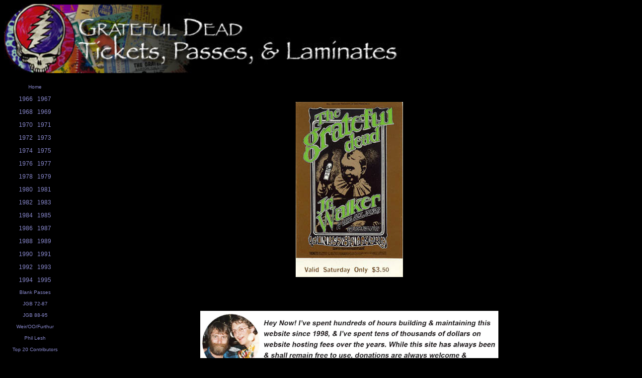

--- FILE ---
content_type: text/html; charset=UTF-8
request_url: https://deadstubs.com/showimage.php?iid=32&text=06-07-69%20Ticket
body_size: 979
content:
<html>
<title>Grateful Dead Tickets, Passes, & Laminates</title>
<link rel=stylesheet href="style.css" type="text/css">
<!-- Dead Tickets, Passes, & Laminates: The definitive online resource for finding an image of a Grateful Dead ticket, backstage pass, or laminate. -->
<meta name="description" content="Dead Tickets, Passes, & Laminates: The definitive online resource for finding animage of a Grateful Dead ticket, backstage pass, or laminate.">
<meta name="keywords" content="Grateful Dead, Dead, ticket, backstage pass, laminate, poster, image, backstage, pass, archive, garcia, jerry, jerry garcia, bob weir, weir, phil lesh, lesh, brent mydland, mydland, bill kreutzmann, kreutzmann, mickey hart, hart, pigpen, ron mckernan, mckernan, keith godchaux, godchaux, donna godchaux, bruce hornsby, hornsby, fillmore, fillmore east, fillmore west, ephemera, history, historical, ticket stub, tix, phish, coventry">

<body text="#fff" bgcolor="#000">

<div style="background:#000;">
<p align="left"><img src="images/toplogo.jpg" border="0" style="width:100%; max-width:800px; padding-bottom:10px;"></p>
</div>

<div style="background-color:#000; display:grid; grid-template-columns:0.1fr 1fr; grid-gap:0px; margin-top:-12px; width:100%;">

<div style="background:#000; vertical-align:top; width:150px; max-width:125px;">

<p align="center"><a href="index.php"><font class="tiny2">Home</font></a></p>

<p align="center">
<a href="showlist.php?band=1&year=1966" >1966</a>&nbsp;&nbsp;
<a href="showlist.php?band=1&year=1967" >1967</a>
</p>

<p align="center">
<a href="showlist.php?band=1&year=1968" >1968</a>&nbsp;&nbsp;
<a href="showlist.php?band=1&year=1969" >1969</a>
</p>

<p align="center">
<a href="showlist.php?band=1&year=1970" >1970</a>&nbsp;&nbsp;
<a href="showlist.php?band=1&year=1971" >1971</a>
</p>

<p align="center">
<a href="showlist.php?band=1&year=1972" >1972</a>&nbsp;&nbsp;
<a href="showlist.php?band=1&year=1973" >1973</a>
</p>

<p align="center">
<a href="showlist.php?band=1&year=1974" >1974</a>&nbsp;&nbsp;
<a href="showlist.php?band=1&year=1975" >1975</a>
</p>

<p align="center">
<a href="showlist.php?band=1&year=1976" >1976</a>&nbsp;&nbsp;
<a href="showlist.php?band=1&year=1977" >1977</a>
</p>

<p align="center">
<a href="showlist.php?band=1&year=1978" >1978</a>&nbsp;&nbsp;
<a href="showlist.php?band=1&year=1979" >1979</a>
</p>

<p align="center">
<a href="showlist.php?band=1&year=1980" >1980</a>&nbsp;&nbsp;
<a href="showlist.php?band=1&year=1981" >1981</a>
</p>

<p align="center">
<a href="showlist.php?band=1&year=1982" >1982</a>&nbsp;&nbsp;
<a href="showlist.php?band=1&year=1983" >1983</a>
</p>

<p align="center">
<a href="showlist.php?band=1&year=1984" >1984</a>&nbsp;&nbsp;
<a href="showlist.php?band=1&year=1985" >1985</a>
</p>

<p align="center">
<a href="showlist.php?band=1&year=1986" >1986</a>&nbsp;&nbsp;
<a href="showlist.php?band=1&year=1987" >1987</a>
</p>

<p align="center">
<a href="showlist.php?band=1&year=1988" >1988</a>&nbsp;&nbsp;
<a href="showlist.php?band=1&year=1989" >1989</a>
</p>

<p align="center">
<a href="showlist.php?band=1&year=1990" >1990</a>&nbsp;&nbsp;
<a href="showlist.php?band=1&year=1991" >1991</a>
</p>

<p align="center">
<a href="showlist.php?band=1&year=1992" >1992</a>&nbsp;&nbsp;
<a href="showlist.php?band=1&year=1993" >1993</a>
</p>

<p align="center">
<a href="showlist.php?band=1&year=1994" >1994</a>&nbsp;&nbsp;
<a href="showlist.php?band=1&year=1995" >1995</a>
</p>

<p align="center">
<a href="showlist.php?band=1&year=0000" ><font class="tiny2">Blank Passes</font></a>
</p>

<p align="center">
<a href="showlist.php?band=2&year=J1"><font class="tiny2">JGB 72-87</font></a>
</p>

<p align="center">
<a href="showlist.php?band=2&year=J2"><font class="tiny2">JGB 88-95</font></a>
</p>

<p align="center">
<a href="showlist.php?band=3&year=" ><font class="tiny2">Weir/OO/Furthur</font></a>
</p>

<p align="center">
<a href="showlist.php?band=6&year=" ><font class="tiny2">Phil Lesh</font></a>
</p>

<p align="center">
<a href="showtop.php"><font class="tiny2">Top 20 Contributors</font></a>
</p>

<p align="center">
<a href="deadcount.php"><font class="tiny2">Current Count</font></a>
</p>

<p align="center">
<a href="/tiger" target="_blank"><font class="tiny2">Playing Jerry Garcia's Tiger Guitar</font></a>
</p>

<p align="center">
<a href="contact.php"><font class="tiny2">Contact Me</font></a>
</p>

<p align="center">
<a href="https://www.paypal.me/gpoulos71" target="_blank"><strong>Donate</strong></a>
</p>



</div>

<div style="background-color:#000; width:100%; vertical-align:top; vertical-align:left; padding-top:20px; padding-right:20px; padding-bottom:20px;">


<!-- CONTENT GOES HERE -->



<br><br><center><img src='images/tickets/t690607.jpg'><br><br><br></center>

<br><br>
<p align="center"><a href="https://www.paypal.me/gpoulos71" target="_blank"><img src="images/donate-banner.jpg" border="0" style="max-width:600px; width:100%;"></a></p>


</div>
</div>

</body>
</html>
